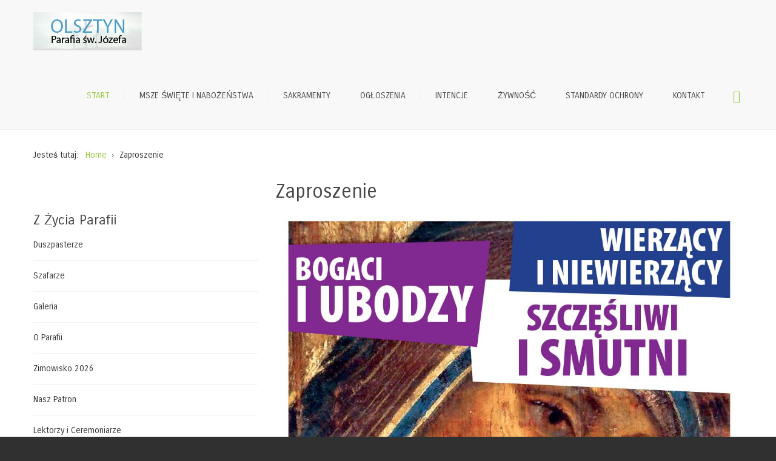

--- FILE ---
content_type: text/html; charset=UTF-8
request_url: https://swjozefolsztyn.eu/1219-zaproszenie-210.html
body_size: 4205
content:

<!DOCTYPE html>
<html xmlns="http://www.w3.org/1999/xhtml" xml:lang="pl-pl" lang="pl-pl" dir="ltr">
<head>
		
<meta http-equiv="X-UA-Compatible" content="IE=edge">
<meta name="viewport" content="width=device-width, initial-scale=1.0" />
<base href="https://swjozefolsztyn.eu/1219-zaproszenie-210.html" />
	<meta http-equiv="content-type" content="text/html; charset=utf-8" />
	<meta name="keywords" content="Parafia św. Józefa w Olsztynie, msze św Olsztyn, msze sw Olsztyn, ogłoszenia sw jozef, Olsztyn, Rzymskokatolicka Parafia świętego Józefa Oblubieńca Najświętszej Maryi Panny w Olsztynie" />
	<meta name="description" content="Rzymskokatolicka Parafia świętego Józefa Oblubieńca Najświętszej Maryi Panny w Olsztynie. Witamy na naszej stronie" />
	<meta name="generator" content="Joomla! - Open Source Content Management" />
	<title>Zaproszenie - Rzymskokatolicka Parafia świętego Józefa Oblubieńca Najświętszej Maryi Panny w Olsztynie</title>
	<link href="/templates/jm-cleaning-company/cache/jmf_ae7533d3633aeb4533061ee130b59483.css?v=1531422570" rel="stylesheet" type="text/css" />
	<link href="//fonts.googleapis.com/css?family=Carrois+Gothic" rel="stylesheet" type="text/css" />
	<link href="//maxcdn.bootstrapcdn.com/font-awesome/4.5.0/css/font-awesome.min.css" rel="stylesheet" type="text/css" />
	<style type="text/css">
		.dj-hideitem { display: none !important; }
div.mod_search246 input[type="search"]{ width:auto; }
			#dj-megamenu141mobile { display: none; }
		@media (max-width: 979px) {
			#dj-megamenu141, #dj-megamenu141sticky, #dj-megamenu141placeholder { display: none; }
			#dj-megamenu141mobile { display: block; }
		}
	div.mod_search302 input[type="search"]{ width:auto; }
	</style>
	<script src="/templates/jm-cleaning-company/cache/jmf_35242a057c3bcb15ac77b3f11a08e5af.js?v=1572692680" type="text/javascript"></script>
	<script src="/templates/jm-cleaning-company/cache/jmf_f8083330aeaf15a671da564a0f09338d.js?v=1572692680" type="text/javascript" defer="defer"></script>
	<script type="text/javascript">
jQuery(window).on('load',  function() {
				new JCaption('img.caption');
			});jQuery(function($){ initTooltips(); $("body").on("subform-row-add", initTooltips); function initTooltips (event, container) { container = container || document;$(container).find(".hasTooltip").tooltip({"html": true,"container": "body"});} });
	(function(){
		var cb = function() {
			var add = function(css) {
				var ss = document.styleSheets;
			    for (var i = 0; i < ss.length; i++) {
			        if (ss[i].href == css) return;
			    }
				var l = document.createElement('link'); l.rel = 'stylesheet';
				l.href = css;
				var h = document.getElementsByTagName('head')[0]; h.appendChild(l);
			}
			add('/media/djextensions/css/animate.min.css');
			add('/media/djextensions/css/animate.ext.css');
		};
		var raf = requestAnimationFrame || mozRequestAnimationFrame || webkitRequestAnimationFrame || msRequestAnimationFrame;
		if (raf) raf(cb);
		else window.addEventListener('load', cb);
	})();
	</script>

	<link href="https://swjozefolsztyn.eu/images/ikona-olsztyn.png" rel="Shortcut Icon" />
<!-- Global site tag (gtag.js) - Google Analytics -->
<script async src="https://www.googletagmanager.com/gtag/js?id=UA-25948934-4"></script>
<script>
  window.dataLayer = window.dataLayer || [];
  function gtag(){dataLayer.push(arguments);}
  gtag('js', new Date());

  gtag('config', 'UA-25948934-4');
</script>
</head>
<body class=" fixed sticky-bar ">
	<div id="jm-allpage">
		<div id="jm-page">
																			
<header id="jm-bar-wrapp" class="">
	 
	
		<div id="jm-bar">  
		<div id="jm-bar-in" class="container-fluid">      
						<div id="jm-bar-left" class="pull-left clearfix">
				<div id="jm-logo-sitedesc">
										<div id="jm-logo">
						<a href="https://swjozefolsztyn.eu/" >
														<img src="https://swjozefolsztyn.eu/images/logo.png" alt="Rzymskokatolicka Parafia świętego Józefa Oblubieńca Najświętszej Maryi Panny w Olsztynie" />
													</a>
					</div>
														</div>
			</div>
			 

						<div id="jm-bar-right" class="pull-right ">
				<div id="jm-djmenu" class="clearfix">
					    <div class="jm-module-raw  visible-desktop">
        

<div class="custom visible-desktop"  >
	<p><a class="toggle-nav menu"><span class="icon-align-justify"></span></a></p></div>
    </div>
    <div class="jm-module-raw  search-ms visible-desktop">
        <div class="search search-ms visible-desktop mod_search246">
	<form action="/" method="post" class="form-inline">
		<label for="mod-search-searchword246" class="element-invisible">Szukaj...</label> <input name="searchword" id="mod-search-searchword246" maxlength="200"  class="inputbox search-query" type="search" size="20" placeholder="Szukaj..." /> <button class="button btn btn-primary" onclick="this.form.searchword.focus();">Szukaj</button>		<input type="hidden" name="task" value="search" />
		<input type="hidden" name="option" value="com_search" />
		<input type="hidden" name="Itemid" value="775" />
	</form>
</div>
    </div>
    <div class="jm-module-raw ">
        <ul id="dj-megamenu141" class="dj-megamenu dj-megamenu-override " data-options='{"wrap":"jm-djmenu","animIn":"fadeInUp","animOut":"fadeOutDown","animSpeed":"normal","openDelay":"250","closeDelay":"500","event":"mouseenter","fixed":"0","offset":"0","theme":"override","direction":"ltr","wcag":"1"}' data-trigger="979">
<li class="dj-up itemid775 first current active"><a class="dj-up_a active " href="/" ><span >Start</span></a></li><li class="dj-up itemid475"><a class="dj-up_a  " href="/msze-sw.html" ><span >Msze Święte i nabożeństwa</span></a></li><li class="dj-up itemid784 parent separator"><a class="dj-up_a  "   tabindex="0"><span class="dj-drop" >Sakramenty<i class="arrow"></i></span></a><div class="dj-subwrap  single_column subcols1"><div class="dj-subwrap-in" style="width:200px;"><div class="dj-subcol" style="width:200px"><ul class="dj-submenu"><li class="itemid785 first"><a href="/sakramenty/bierzmowanie.html" >Bierzmowanie</a></li><li class="itemid796"><a href="/sakramenty/chrzest-2026.html" >Chrzest 2026</a></li><li class="itemid794"><a href="/sakramenty/pierwsza-komunia-swieta-2026v-rok.html" >Pierwsza Komunia święta 2026 rok</a></li></ul></div><div style="clear:both;height:0"></div></div></div></li><li class="dj-up itemid583"><a class="dj-up_a  " href="/ogloszenia-parafialne.html" ><span >Ogłoszenia</span></a></li><li class="dj-up itemid487"><a class="dj-up_a  " href="/intencje-mszy.html" ><span >Intencje</span></a></li><li class="dj-up itemid765"><a class="dj-up_a  " href="/zywnosc.html" ><span >Żywność</span></a></li><li class="dj-up itemid799"><a class="dj-up_a  " href="https://swjozefolsztyn.eu/images/aktualnosci/download/Standardy_ochrony_2024.pdf" target="_blank" ><span >Standardy ochrony</span></a></li><li class="dj-up itemid770"><a class="dj-up_a  " href="/kontakt.html" ><span >Kontakt</span></a></li></ul>



	<div id="dj-megamenu141mobile" class="dj-megamenu-offcanvas dj-megamenu-offcanvas-light ">
		<a href="#" class="dj-mobile-open-btn"><i class="fa fa-bars"></i></a>
		
		<aside class="dj-offcanvas dj-offcanvas-light " data-effect="3">
			<div class="dj-offcanvas-top">
				<a href="#" class="dj-offcanvas-close-btn"><i class="fa fa-close"></i></a>
			</div>
							<div class="dj-offcanvas-logo">
					<a href="https://www.swjozefolsztyn.eu/">
						<img src="/images/logo.png" alt="Rzymskokatolicka Parafia świętego Józefa Oblubieńca Najświętszej Maryi Panny w Olsztynie" />
					</a>
				</div>
						
							<div class="dj-offcanvas-modules">
							<div class="moduletable">
						<div class="search mod_search302">
	<form action="/" method="post" class="form-inline">
		<label for="mod-search-searchword302" class="element-invisible">Szukaj...</label> <input name="searchword" id="mod-search-searchword302" maxlength="200"  class="inputbox search-query" type="search" size="17" placeholder="Szukaj..." /> <button class="button btn btn-primary" onclick="this.form.searchword.focus();">»</button>		<input type="hidden" name="task" value="search" />
		<input type="hidden" name="option" value="com_search" />
		<input type="hidden" name="Itemid" value="775" />
	</form>
</div>
		</div>
					</div>
						
			<div class="dj-offcanvas-content">			
				<ul class="dj-mobile-nav dj-mobile-light ">
<li class="dj-mobileitem itemid-775 current active"><a href="/" >Start</a></li><li class="dj-mobileitem itemid-475"><a href="/msze-sw.html" >Msze Święte i nabożeństwa</a></li><li class="dj-mobileitem itemid-784 divider deeper parent"><a   tabindex="0">Sakramenty</a><ul class="dj-mobile-nav-child"><li class="dj-mobileitem itemid-785"><a href="/sakramenty/bierzmowanie.html" >Bierzmowanie</a></li><li class="dj-mobileitem itemid-796"><a href="/sakramenty/chrzest-2026.html" >Chrzest 2026</a></li><li class="dj-mobileitem itemid-794"><a href="/sakramenty/pierwsza-komunia-swieta-2026v-rok.html" >Pierwsza Komunia święta 2026 rok</a></li></ul></li><li class="dj-mobileitem itemid-583"><a href="/ogloszenia-parafialne.html" >Ogłoszenia</a></li><li class="dj-mobileitem itemid-487"><a href="/intencje-mszy.html" >Intencje</a></li><li class="dj-mobileitem itemid-765"><a href="/zywnosc.html" >Żywność</a></li><li class="dj-mobileitem itemid-799"><a href="https://swjozefolsztyn.eu/images/aktualnosci/download/Standardy_ochrony_2024.pdf" target="_blank" >Standardy ochrony</a></li><li class="dj-mobileitem itemid-770"><a href="/kontakt.html" >Kontakt</a></li></ul>
			</div>
			
						
			<div class="dj-offcanvas-end" tabindex="0"></div>
		</aside>
	</div>

    </div>

				</div>
			</div> 
			 
		</div>
	</div>
	</header>
							
 
							<div id="jm-system-message"><div class="container-fluid"><div id="system-message-container">
	</div>
</div></div>							
							 
<div id="jm-main">
	<div class="container-fluid">
		
				<div class="row-fluid">
			<div id="jm-breadcrumbs" class="span12 ">
				<div aria-label="breadcrumbs" role="navigation">
	<ul itemscope itemtype="https://schema.org/BreadcrumbList" class="breadcrumb">
					<li>
				Jesteś tutaj: &#160;
			</li>
		
						<li itemprop="itemListElement" itemscope itemtype="https://schema.org/ListItem">
											<a itemprop="item" href="/" class="pathway"><span itemprop="name">Home</span></a>
					
											<span class="divider">
							<img src="/templates/jm-cleaning-company/images/system/arrow.png" alt="" />						</span>
										<meta itemprop="position" content="1">
				</li>
							<li itemprop="itemListElement" itemscope itemtype="https://schema.org/ListItem" class="active">
					<span itemprop="name">
						Zaproszenie					</span>
					<meta itemprop="position" content="2">
				</li>
				</ul>
</div>

			</div>
		</div>
				<div class="row-fluid">
			<div id="jm-content" class="span8 offset4" data-xtablet="span12" data-tablet="span12" data-mobile="span12">
												<main id="jm-maincontent">
										<div class="item-page" itemscope itemtype="https://schema.org/Article">
	<meta itemprop="inLanguage" content="pl-PL" />
	
		
			<div class="page-header">
		<h2 itemprop="headline">
			Zaproszenie		</h2>
							</div>
					
		
	
	
		
								<div itemprop="articleBody">
		<p><img src="/images/aktualnosci/2023/Plakat_SwJozefa_2023.jpg" alt="" /></p> 	</div>

	
							</div>

				</main>
											</div>
						<aside id="jm-left" class="span4 offset-12" data-xtablet="span12 first-span" data-tablet="span12 first-span" data-mobile="span12 first-span">
				<div class="">
					

	<div class="jm-module ">
		<div  class="jm-module-in">
					    <div class="jm-module-content clearfix notitle">
		    	
<div id="fb-root"></div>
<script>(function(d, s, id) {
	var js, fjs = d.getElementsByTagName(s)[0];
	if (d.getElementById(id)) return;
	js = d.createElement(s); js.id = id;
	js.src = 'https://connect.facebook.net/pl_PL/sdk.js#xfbml=1&version=v2.10&appId=';
	fjs.parentNode.insertBefore(js, fjs);
}(document, 'script', 'facebook-jssdk'));</script>
	
<div class="dj-likebox">

	<div class="fb-page"
		data-href="https://www.facebook.com/MlodziJozef/"
				data-width="300"
						data-tabs="timeline"
		data-hide-cover="false"
		data-show-facepile="true" 
		data-hide-cta="false" 
		data-small-header="false"
		data-adapt-container-width="true">
	</div>
</div>
	      
		    </div>
		</div>
	</div>
		<div class="jm-module ">
		<div  class="jm-module-in">
					   		<h3 class="jm-title "><span>Z</span> Życia Parafii</h3>
		   			    <div class="jm-module-content clearfix ">
		    	<ul class="nav menu mod-list">
<li class="item-576"><a href="/duszpasterze.html" >Duszpasterze</a></li><li class="item-798"><a href="/szafarze-sw-jozef-olsztyn.html" >Szafarze</a></li><li class="item-781"><a href="/galeria.html" >Galeria</a></li><li class="item-766"><a href="/oparafii.html" >O Parafii</a></li><li class="item-790"><a href="/zimowisko-2026.html" >Zimowisko 2026</a></li><li class="item-767"><a href="/naszpatron.html" >Nasz Patron</a></li><li class="item-787"><a href="/lektorzy-i-ceremoniarze.html" >Lektorzy i Ceremoniarze</a></li><li class="item-788"><a href="/wspolnota-mlodziezowa.html" >Wspólnota Młodzieżowa</a></li><li class="item-786"><a href="/ministranci.html" >Ministranci</a></li><li class="item-789"><a href="/schola-mlodziezowa.html" >Schola Młodzieżowa</a></li><li class="item-768"><a href="/polecamywww.html" >Zaprzyjaźnione strony</a></li><li class="item-769"><a href="/wspolnoty.html" >Wspólnoty</a></li></ul>
	      
		    </div>
		</div>
	</div>
		<div class="jm-module ">
		<div  class="jm-module-in">
					    <div class="jm-module-content clearfix notitle">
		    	
<div id="fb-root"></div>
<script>(function(d, s, id) {
	var js, fjs = d.getElementsByTagName(s)[0];
	if (d.getElementById(id)) return;
	js = d.createElement(s); js.id = id;
	js.src = 'https://connect.facebook.net/pl_PL/sdk.js#xfbml=1&version=v2.10&appId=';
	fjs.parentNode.insertBefore(js, fjs);
}(document, 'script', 'facebook-jssdk'));</script>
	
<div class="dj-likebox">

	<div class="fb-page"
		data-href="https://www.facebook.com/MlodziWarmii/"
				data-width="300"
						data-tabs="timeline"
		data-hide-cover="false"
		data-show-facepile="true" 
		data-hide-cta="false" 
		data-small-header="false"
		data-adapt-container-width="true">
	</div>
</div>
	      
		    </div>
		</div>
	</div>
					</div>
			</aside>
								</div>
	</div>
</div>
							
							
							
<footer id="jm-footer" class="">
	<div class="container-fluid clearfix jm-footer">
		<div id="jm-footer-in" class="row-fluid">
						<div id="jm-footer-left" class="span4 pull-left ">
				<div id="jm-copyrights">
					

<div class="custom"  >
	<p>Parafia św. Józefa w Olsztynie</p></div>

				</div>
			</div>
									<div id="jm-footer-right" class="span4 pull-right">
					<div id="jm-poweredby">
						Realizacja i Hosting: <a href="http://krosweb.pl" target="_blank" title="Strony internetowe Krosno">KrosWEB.pl</a>
					</div>
			</div>
		</div>
	</div>
</footer>

<p id="jm-back-top"><a id="backtotop" href="#top"><span>&nbsp;</span></a></p>
							
							</div>
	</div>
</body>
</html>